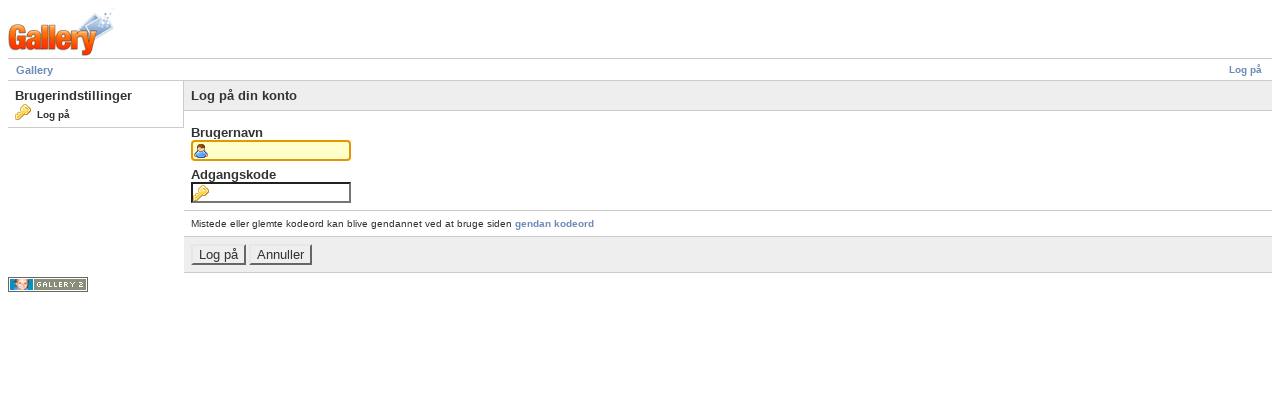

--- FILE ---
content_type: text/html; charset=UTF-8
request_url: https://bibod.dk/gal2php7/main.php?g2_view=core.UserAdmin&g2_subView=core.UserLogin&g2_return=%2Fgal2php7%2Fmain.php%3Fg2_itemId%3D16796%26
body_size: 1256
content:
<!DOCTYPE html PUBLIC "-//W3C//DTD XHTML 1.0 Strict//EN" "http://www.w3.org/TR/xhtml1/DTD/xhtml1-strict.dtd">
<html lang="da-DK" xmlns="http://www.w3.org/1999/xhtml">
<head>

<title>Gallery brugeradministration</title>
<link rel="stylesheet" type="text/css" href="modules/core/data/gallery.css"/>
<link rel="stylesheet" type="text/css" href="modules/icons/iconpacks/silk/icons.css"/>
<script type="text/javascript" src="https://bibod.dk/gal2php7/main.php?g2_view=core.CombinedJavascript&amp;g2_key=7cddaac4d19b9b66c6f6ed293e5e37fd"></script>
<meta http-equiv="Content-Type" content="text/html; charset=UTF-8"/>
<meta name="robots" content="noindex"/>
<meta http-equiv="Cache-Control" content="no-cache"/>
<meta http-equiv="Pragma" content="no-cache"/>
<meta http-equiv="Expires" content="Thu, 08 Jan 2026 21:26:26 GMT"/>
<link rel="stylesheet" type="text/css" href="themes/matrix/theme.css"/>
</head>
<body class="gallery">
<div id="gallery" class="safari">
<div id="gsHeader">
<a href="main.php"><img src="images/galleryLogo_sm.gif"
width="107" height="48" alt=""/></a>
</div>
<div id="gsNavBar" class="gcBorder1">
<div class="gbSystemLinks">
<span class="block-core-SystemLink">
<a href="main.php?g2_view=core.UserAdmin&amp;g2_subView=core.UserLogin&amp;g2_return=%2Fgal2php7%2Fmain.php%3Fg2_view%3Dcore.UserAdmin%26g2_subView%3Dcore.UserLogin%26">Log på</a>
</span>



</div>
<div class="gbBreadCrumb">
<div class="block-core-BreadCrumb">
<a href="main.php" class="BreadCrumb-1">
Gallery</a>
</div>
</div>
</div>
<form action="main.php" method="post" id="userAdminForm"
enctype="application/x-www-form-urlencoded">
<div>
<input type="hidden" name="g2_return" value="/gal2php7/main.php?g2_itemId=16796&amp;"/>
<input type="hidden" name="g2_formUrl" value="/gal2php7/main.php?g2_view=core.UserAdmin&amp;g2_subView=core.UserLogin"/>
<input type="hidden" name="g2_authToken" value="4fb8e9a0a67f"/>

<input type="hidden" name="g2_controller" value="core.UserLogin"/>
<input type="hidden" name="g2_form[formName]" value="UserLogin"/>
</div>
<table width="100%" cellspacing="0" cellpadding="0">
<tr valign="top">
<td id="gsSidebarCol"><div id="gsSidebar" class="gcBorder1">
<div class="gbBlock">
<h2> Brugerindstillinger </h2>
<ul>
<li class="gbAdminLink gbLink-core_UserLogin">
Log på
</li>
</ul>
</div>
</div></td>
<td>
<div id="gsContent" class="gcBorder1">
<div class="gbBlock gcBackground1">
<h2> Log på din konto </h2>
</div>
<div class="gbBlock">
<h4> Brugernavn </h4>
<input type="text" id="giFormUsername" size="16"
name="g2_form[username]" value=""/>
<script type="text/javascript">
document.getElementById('userAdminForm')['g2_form[username]'].focus();
</script>
<h4> Adgangskode </h4>
<input type="password" id="giFormPassword" size="16" name="g2_form[password]"/>
</div>

<div class="gbBlock">
Mistede eller glemte kodeord kan blive gendannet ved at bruge siden <a href="main.php?g2_view=core.UserAdmin&amp;g2_subView=core.UserRecoverPassword&amp;g2_return=%2Fgal2php7%2Fmain.php%3Fg2_view%3Dcore.UserAdmin%26g2_subView%3Dcore.UserLogin%26">gendan kodeord</a>
</div>
<div class="gbBlock gcBackground1">
<input type="submit" class="inputTypeSubmit"
name="g2_form[action][login]" value="Log på"/>
<input type="submit" class="inputTypeSubmit"
name="g2_form[action][cancel]" value="Annuller"/>
</div>
</div>
</td>
</tr>
</table>
</form>
<div id="gsFooter">

<a href="http://gallery.sourceforge.net"><img src="images/gallery.gif" alt="Køres af Gallery v2.3" title="Køres af Gallery v2.3" style="border-style: none" width="80" height="15"/></a>


</div>
  </div>


</body>
</html>